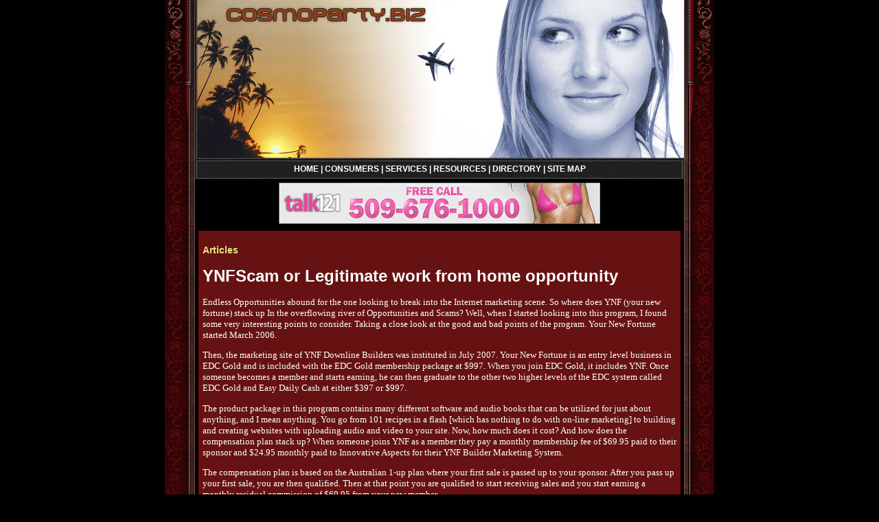

--- FILE ---
content_type: text/html
request_url: http://www.cosmoparty.biz/ynfscam_or_legitimate_work_from_home_opportunity_381661a.html
body_size: 9323
content:
<!DOCTYPE HTML PUBLIC "-//W3C//DTD HTML 4.01 Transitional//EN" "http://www.w3.org/TR/html4/loose.dtd">
<html>
<head>
<title>YNF-Scam or Legitimate work from home opportunity</title>
<META name="keywords" content="Ynf, your new fortune, ynf downline builders, edc gold, your new fortune downline builders">
<META name="description" content="">
<meta http-equiv="Content-Type" content="text/html; charset=iso-8859-1">
<link href="css_style.css" rel="stylesheet" type="text/css">
</head>

<body leftmargin="0" topmargin="0" rightmargin="0" bottommargin="0" marginwidth="0" marginheight="0">
<table width="800" align="center" cellpadding="0" cellspacing="0">
  <tr>
    <td width="44" background="images/left_sh_01.jpg">&nbsp;</td>
    <td><a href="index.asp"><img src="images/banner.jpg" alt="Cosmoparty.biz" width="712" height="232" border="0"></a></td>
    <td width="44" background="images/right_sh_01.jpg">&nbsp;</td>
  </tr>
  <tr>
    <td background="images/left_sh_02.jpg">&nbsp;</td>
    <td height="29" align="center" valign="middle" background="images/button_back.jpg" class="link"><a href="index.asp">HOME</a> | <a href="consumers.asp">CONSUMERS</a> | <a href="services.asp">SERVICES</a> | <a href="resources.asp">RESOURCES</a> | <a href="directory.asp">DIRECTORY</a> | <a href="sitemap.html">SITE MAP</a> </td>
    <td background="images/right_sh_02.jpg">&nbsp;</td>
  </tr>
  <tr>
    <td background="images/left_sh_02.jpg">&nbsp;</td>
    <td class="normal_text"><table width="100%"  cellspacing="0" cellpadding="0">
      <tr>
        <td align="center"><iframe width="468" height="60" frameborder="0" scrolling="no" src=" http://www.zonealta.com/ad_feeder.asp?cat=ban" name="I1"></iframe></td>
      </tr>
    </table></td>
    <td background="images/right_sh_02.jpg">&nbsp;</td>
  </tr>
  <tr>
    <td background="images/left_sh_02.jpg">&nbsp;</td>
    <td class="normal_text"><table width="100%" cellpadding="0"  cellspacing="0" id="border">
      <tr id="table_bg_color">
        <td class="normal_text">
            <p class="h1">Articles</p>
            <p>
              <h1><font style="COLOR: white;">YNFScam or Legitimate work from home opportunity</font></h1><font style="FONT-SIZE: 10pt; FONT-FAMILY: verdana; COLOR: white;"><p>Endless Opportunities abound for the one looking to break into the Internet marketing scene. So where does YNF (your new fortune) stack up In the overflowing river of Opportunities and Scams? Well, when I started looking into this program, I found some very interesting points to consider. Taking a close look at the good and bad points of the program.    Your New Fortune started March 2006.</p><p>Then, the marketing site of YNF Downline Builders was instituted in July 2007.    Your New Fortune is an entry level business  in EDC Gold and is included with the EDC Gold membership package at $997. When you join EDC Gold, it includes YNF. Once someone becomes a member and starts earning, he can then  graduate to the other two higher levels of the EDC system called EDC Gold and Easy Daily Cash at either $397 or $997.</p><p>The product package in this program contains many different software and audio books that can be utilized for just about anything, and I mean anything. You go from 101 recipes in a flash [which has nothing to do with on-line marketing] to building and creating websites with uploading audio and video to your site.    Now, how much does it cost? And how does the compensation plan stack up?    When someone joins YNF as a member they pay a monthly membership fee of $69.95 paid to their sponsor and $24.95 monthly paid to Innovative Aspects for their YNF Builder Marketing System.</p><p>The compensation plan is based on the Australian 1-up plan where your first sale is passed up to your sponsor. After you pass up your first sale, you are then qualified. Then  at that point you are qualified to start receiving sales and you start earning a monthly residual commission of $69.95 from your new member.</p><p>Now when your new member makes their first sale, that sale is now passed up to you and you will earn a monthly residual commission of $69.95.    The Up side to YNF:    The cost to get started with the program is low. It has the mlm compensation strategy without really being a network marketing company where you are receiving 100% of the profits once qualified. Where in a network marketing company you are usually receiving a percentage of the profits .    The Downside:    Although a low cost program to get in, lets look at the difference in this and a higher ticket program with no pass up sales.</p><p>For example if you sign up 10 new people your first month ,you will have made $629.55 (remember you have passed up your first sale). With a zero up ( meaning you did not pass up any sales, you get paid instantly) higher priced program you could earn anywhere from $4000-$10000 a month on those same 10 people.</p><p>Basically, you get what you put into it is all that amounts to. But another thing to look at also is the fact that when one does graduate to one of the 2 higher levels you are talking about a 2 up program that you are promoting now. Where affiliates are passing up their first 2 sales to their sponsor and then break away.</p><p>This could become real challenging to the new person when the first couple of sales are critical in encouraging them to keep going.    Wrapping it up, YNF is a low cost program with some good software products to offer. However, being the low cost program that it is, you have to ask what is it costing me in the long run? As with any program do your due diligence. A sponsor is just as imperative to examine as the program itself. Are you going to get the help to get started? Make sure there is contact info so you can get in touch with them. What if any are the hidden costs involved and know that as with anything, knowledge, discipline and diligence will get you a long way in this business!.</p><p>Candi May is an industry leading Internet marketer and President and CEO of May  Marketing Group. She works with individuals to help them successfully start marketing online. To learn more how this Grandma left Corporate America go to work for u.</p></font><br><br><a href="http://www.cosmoparty.biz">Marketing</a><br>
              <br>
            </p>
            <hr noshade size="1">
            <br>
            <br><br><br><a href="types_of_direct_mail_advertising_formats_to_implement_in_your_home_business_378925a.html" style="font-size: 10pt; font-family: verdana; color: white;"><strong>Types of Direct Mail Advertising Formats to Implement in Your Home Business</strong></a><font style="FONT-SIZE: 10pt; FONT-FAMILY: verdana; COLOR: white;">&nbsp;-&nbsp;Okay so you have decided direct mail is one of the ways you wish to market your home based business.</font><br><br /><a href="balancing_your_internet_marketing_383244a.html" style="font-size: 10pt; font-family: verdana; color: white;"><strong>Balancing Your Internet Marketing</strong></a><font style="FONT-SIZE: 10pt; FONT-FAMILY: verdana; COLOR: white;">&nbsp;-&nbsp;Anyone who has recently made a foray into making money online can tell you how easy it is to be inundated with work, yet not be making any money.</font><br><br /><a href="pro_travel_network_review__an_honest_look_at_the_truth_382564a.html" style="font-size: 10pt; font-family: verdana; color: white;"><strong>Pro Travel Network Review  An Honest Look At The Truth</strong></a><font style="FONT-SIZE: 10pt; FONT-FAMILY: verdana; COLOR: white;">&nbsp;-&nbsp;Looking for more information on the Pro Travel Network opportunity? This article will give you some need to know items about the program.</font><br><br /><a href="affiliate_marketing_get_started_before_it_is_too_late_379096a.html" style="font-size: 10pt; font-family: verdana; color: white;"><strong>Affiliate Marketing Get Started Before It Is Too Late</strong></a><font style="FONT-SIZE: 10pt; FONT-FAMILY: verdana; COLOR: white;">&nbsp;-&nbsp;You may want to start your own business now.</font><br><br /><a href="how_to_make_your_article_marketing_campaign_more_efficient_382237a.html" style="font-size: 10pt; font-family: verdana; color: white;"><strong>How to Make Your Article Marketing Campaign More Efficient</strong></a><font style="FONT-SIZE: 10pt; FONT-FAMILY: verdana; COLOR: white;">&nbsp;-&nbsp;In this article I am going to discuss how you can employ some useful tools in a clever way to increase the efficiency of submitting articles and publishing content for syndication.</font><br><br /><a href='archives.asp?src=article'><strong>more...</strong></a>
          </td>
      </tr>
    </table></td>
    <td background="images/right_sh_02.jpg">&nbsp;</td>
  </tr>
  <tr>
    <td background="images/left_sh_02.jpg">&nbsp;</td>
    <td class="normal_text"><table width="100%" cellpadding="0"  cellspacing="0" id="border">
      <tr id="footer">
        <td class="footer">
            <p>Copyright 2026 Cosmoparty.biz All rights reserved. <br>
              Unauthorized duplication in part or whole strictly prohibited by 
              international copyright law.</p>
          </td>
      </tr>
    </table></td>
    <td background="images/right_sh_02.jpg">&nbsp;</td>
  </tr>
</table>
</body>
</html>
